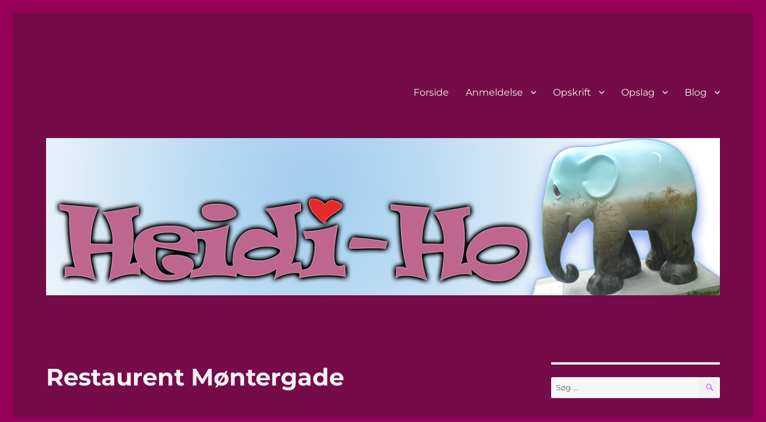

--- FILE ---
content_type: text/html; charset=UTF-8
request_url: https://kirkefeldt.dk/anmeldelse/restaurent-moentergade.html
body_size: 12045
content:
<!DOCTYPE html>
<html lang="da-DK" class="no-js">
<head>
	<meta charset="UTF-8">
	<meta name="viewport" content="width=device-width, initial-scale=1.0">
	<link rel="profile" href="https://gmpg.org/xfn/11">
		<script>(function(html){html.className = html.className.replace(/\bno-js\b/,'js')})(document.documentElement);</script>
<title>Restaurent Møntergade &#8211; kirkefeldt.dk</title>
<meta name='robots' content='max-image-preview:large' />
<link rel="alternate" type="application/rss+xml" title="kirkefeldt.dk &raquo; Feed" href="https://kirkefeldt.dk/feed" />
<link rel="alternate" type="application/rss+xml" title="kirkefeldt.dk &raquo;-kommentar-feed" href="https://kirkefeldt.dk/comments/feed" />
<link rel="alternate" title="oEmbed (JSON)" type="application/json+oembed" href="https://kirkefeldt.dk/wp-json/oembed/1.0/embed?url=https%3A%2F%2Fkirkefeldt.dk%2Fanmeldelse%2Frestaurent-moentergade.html" />
<link rel="alternate" title="oEmbed (XML)" type="text/xml+oembed" href="https://kirkefeldt.dk/wp-json/oembed/1.0/embed?url=https%3A%2F%2Fkirkefeldt.dk%2Fanmeldelse%2Frestaurent-moentergade.html&#038;format=xml" />
<style id='wp-img-auto-sizes-contain-inline-css'>
img:is([sizes=auto i],[sizes^="auto," i]){contain-intrinsic-size:3000px 1500px}
/*# sourceURL=wp-img-auto-sizes-contain-inline-css */
</style>
<style id='wp-emoji-styles-inline-css'>

	img.wp-smiley, img.emoji {
		display: inline !important;
		border: none !important;
		box-shadow: none !important;
		height: 1em !important;
		width: 1em !important;
		margin: 0 0.07em !important;
		vertical-align: -0.1em !important;
		background: none !important;
		padding: 0 !important;
	}
/*# sourceURL=wp-emoji-styles-inline-css */
</style>
<style id='wp-block-library-inline-css'>
:root{--wp-block-synced-color:#7a00df;--wp-block-synced-color--rgb:122,0,223;--wp-bound-block-color:var(--wp-block-synced-color);--wp-editor-canvas-background:#ddd;--wp-admin-theme-color:#007cba;--wp-admin-theme-color--rgb:0,124,186;--wp-admin-theme-color-darker-10:#006ba1;--wp-admin-theme-color-darker-10--rgb:0,107,160.5;--wp-admin-theme-color-darker-20:#005a87;--wp-admin-theme-color-darker-20--rgb:0,90,135;--wp-admin-border-width-focus:2px}@media (min-resolution:192dpi){:root{--wp-admin-border-width-focus:1.5px}}.wp-element-button{cursor:pointer}:root .has-very-light-gray-background-color{background-color:#eee}:root .has-very-dark-gray-background-color{background-color:#313131}:root .has-very-light-gray-color{color:#eee}:root .has-very-dark-gray-color{color:#313131}:root .has-vivid-green-cyan-to-vivid-cyan-blue-gradient-background{background:linear-gradient(135deg,#00d084,#0693e3)}:root .has-purple-crush-gradient-background{background:linear-gradient(135deg,#34e2e4,#4721fb 50%,#ab1dfe)}:root .has-hazy-dawn-gradient-background{background:linear-gradient(135deg,#faaca8,#dad0ec)}:root .has-subdued-olive-gradient-background{background:linear-gradient(135deg,#fafae1,#67a671)}:root .has-atomic-cream-gradient-background{background:linear-gradient(135deg,#fdd79a,#004a59)}:root .has-nightshade-gradient-background{background:linear-gradient(135deg,#330968,#31cdcf)}:root .has-midnight-gradient-background{background:linear-gradient(135deg,#020381,#2874fc)}:root{--wp--preset--font-size--normal:16px;--wp--preset--font-size--huge:42px}.has-regular-font-size{font-size:1em}.has-larger-font-size{font-size:2.625em}.has-normal-font-size{font-size:var(--wp--preset--font-size--normal)}.has-huge-font-size{font-size:var(--wp--preset--font-size--huge)}.has-text-align-center{text-align:center}.has-text-align-left{text-align:left}.has-text-align-right{text-align:right}.has-fit-text{white-space:nowrap!important}#end-resizable-editor-section{display:none}.aligncenter{clear:both}.items-justified-left{justify-content:flex-start}.items-justified-center{justify-content:center}.items-justified-right{justify-content:flex-end}.items-justified-space-between{justify-content:space-between}.screen-reader-text{border:0;clip-path:inset(50%);height:1px;margin:-1px;overflow:hidden;padding:0;position:absolute;width:1px;word-wrap:normal!important}.screen-reader-text:focus{background-color:#ddd;clip-path:none;color:#444;display:block;font-size:1em;height:auto;left:5px;line-height:normal;padding:15px 23px 14px;text-decoration:none;top:5px;width:auto;z-index:100000}html :where(.has-border-color){border-style:solid}html :where([style*=border-top-color]){border-top-style:solid}html :where([style*=border-right-color]){border-right-style:solid}html :where([style*=border-bottom-color]){border-bottom-style:solid}html :where([style*=border-left-color]){border-left-style:solid}html :where([style*=border-width]){border-style:solid}html :where([style*=border-top-width]){border-top-style:solid}html :where([style*=border-right-width]){border-right-style:solid}html :where([style*=border-bottom-width]){border-bottom-style:solid}html :where([style*=border-left-width]){border-left-style:solid}html :where(img[class*=wp-image-]){height:auto;max-width:100%}:where(figure){margin:0 0 1em}html :where(.is-position-sticky){--wp-admin--admin-bar--position-offset:var(--wp-admin--admin-bar--height,0px)}@media screen and (max-width:600px){html :where(.is-position-sticky){--wp-admin--admin-bar--position-offset:0px}}

/*# sourceURL=wp-block-library-inline-css */
</style><style id='wp-block-paragraph-inline-css'>
.is-small-text{font-size:.875em}.is-regular-text{font-size:1em}.is-large-text{font-size:2.25em}.is-larger-text{font-size:3em}.has-drop-cap:not(:focus):first-letter{float:left;font-size:8.4em;font-style:normal;font-weight:100;line-height:.68;margin:.05em .1em 0 0;text-transform:uppercase}body.rtl .has-drop-cap:not(:focus):first-letter{float:none;margin-left:.1em}p.has-drop-cap.has-background{overflow:hidden}:root :where(p.has-background){padding:1.25em 2.375em}:where(p.has-text-color:not(.has-link-color)) a{color:inherit}p.has-text-align-left[style*="writing-mode:vertical-lr"],p.has-text-align-right[style*="writing-mode:vertical-rl"]{rotate:180deg}
/*# sourceURL=https://kirkefeldt.dk/wp-includes/blocks/paragraph/style.min.css */
</style>
<style id='wp-block-quote-inline-css'>
.wp-block-quote{box-sizing:border-box;overflow-wrap:break-word}.wp-block-quote.is-large:where(:not(.is-style-plain)),.wp-block-quote.is-style-large:where(:not(.is-style-plain)){margin-bottom:1em;padding:0 1em}.wp-block-quote.is-large:where(:not(.is-style-plain)) p,.wp-block-quote.is-style-large:where(:not(.is-style-plain)) p{font-size:1.5em;font-style:italic;line-height:1.6}.wp-block-quote.is-large:where(:not(.is-style-plain)) cite,.wp-block-quote.is-large:where(:not(.is-style-plain)) footer,.wp-block-quote.is-style-large:where(:not(.is-style-plain)) cite,.wp-block-quote.is-style-large:where(:not(.is-style-plain)) footer{font-size:1.125em;text-align:right}.wp-block-quote>cite{display:block}
/*# sourceURL=https://kirkefeldt.dk/wp-includes/blocks/quote/style.min.css */
</style>
<style id='wp-block-quote-theme-inline-css'>
.wp-block-quote{border-left:.25em solid;margin:0 0 1.75em;padding-left:1em}.wp-block-quote cite,.wp-block-quote footer{color:currentColor;font-size:.8125em;font-style:normal;position:relative}.wp-block-quote:where(.has-text-align-right){border-left:none;border-right:.25em solid;padding-left:0;padding-right:1em}.wp-block-quote:where(.has-text-align-center){border:none;padding-left:0}.wp-block-quote.is-large,.wp-block-quote.is-style-large,.wp-block-quote:where(.is-style-plain){border:none}
/*# sourceURL=https://kirkefeldt.dk/wp-includes/blocks/quote/theme.min.css */
</style>
<style id='global-styles-inline-css'>
:root{--wp--preset--aspect-ratio--square: 1;--wp--preset--aspect-ratio--4-3: 4/3;--wp--preset--aspect-ratio--3-4: 3/4;--wp--preset--aspect-ratio--3-2: 3/2;--wp--preset--aspect-ratio--2-3: 2/3;--wp--preset--aspect-ratio--16-9: 16/9;--wp--preset--aspect-ratio--9-16: 9/16;--wp--preset--color--black: #000000;--wp--preset--color--cyan-bluish-gray: #abb8c3;--wp--preset--color--white: #fff;--wp--preset--color--pale-pink: #f78da7;--wp--preset--color--vivid-red: #cf2e2e;--wp--preset--color--luminous-vivid-orange: #ff6900;--wp--preset--color--luminous-vivid-amber: #fcb900;--wp--preset--color--light-green-cyan: #7bdcb5;--wp--preset--color--vivid-green-cyan: #00d084;--wp--preset--color--pale-cyan-blue: #8ed1fc;--wp--preset--color--vivid-cyan-blue: #0693e3;--wp--preset--color--vivid-purple: #9b51e0;--wp--preset--color--dark-gray: #1a1a1a;--wp--preset--color--medium-gray: #686868;--wp--preset--color--light-gray: #e5e5e5;--wp--preset--color--blue-gray: #4d545c;--wp--preset--color--bright-blue: #007acc;--wp--preset--color--light-blue: #9adffd;--wp--preset--color--dark-brown: #402b30;--wp--preset--color--medium-brown: #774e24;--wp--preset--color--dark-red: #640c1f;--wp--preset--color--bright-red: #ff675f;--wp--preset--color--yellow: #ffef8e;--wp--preset--gradient--vivid-cyan-blue-to-vivid-purple: linear-gradient(135deg,rgb(6,147,227) 0%,rgb(155,81,224) 100%);--wp--preset--gradient--light-green-cyan-to-vivid-green-cyan: linear-gradient(135deg,rgb(122,220,180) 0%,rgb(0,208,130) 100%);--wp--preset--gradient--luminous-vivid-amber-to-luminous-vivid-orange: linear-gradient(135deg,rgb(252,185,0) 0%,rgb(255,105,0) 100%);--wp--preset--gradient--luminous-vivid-orange-to-vivid-red: linear-gradient(135deg,rgb(255,105,0) 0%,rgb(207,46,46) 100%);--wp--preset--gradient--very-light-gray-to-cyan-bluish-gray: linear-gradient(135deg,rgb(238,238,238) 0%,rgb(169,184,195) 100%);--wp--preset--gradient--cool-to-warm-spectrum: linear-gradient(135deg,rgb(74,234,220) 0%,rgb(151,120,209) 20%,rgb(207,42,186) 40%,rgb(238,44,130) 60%,rgb(251,105,98) 80%,rgb(254,248,76) 100%);--wp--preset--gradient--blush-light-purple: linear-gradient(135deg,rgb(255,206,236) 0%,rgb(152,150,240) 100%);--wp--preset--gradient--blush-bordeaux: linear-gradient(135deg,rgb(254,205,165) 0%,rgb(254,45,45) 50%,rgb(107,0,62) 100%);--wp--preset--gradient--luminous-dusk: linear-gradient(135deg,rgb(255,203,112) 0%,rgb(199,81,192) 50%,rgb(65,88,208) 100%);--wp--preset--gradient--pale-ocean: linear-gradient(135deg,rgb(255,245,203) 0%,rgb(182,227,212) 50%,rgb(51,167,181) 100%);--wp--preset--gradient--electric-grass: linear-gradient(135deg,rgb(202,248,128) 0%,rgb(113,206,126) 100%);--wp--preset--gradient--midnight: linear-gradient(135deg,rgb(2,3,129) 0%,rgb(40,116,252) 100%);--wp--preset--font-size--small: 13px;--wp--preset--font-size--medium: 20px;--wp--preset--font-size--large: 36px;--wp--preset--font-size--x-large: 42px;--wp--preset--spacing--20: 0.44rem;--wp--preset--spacing--30: 0.67rem;--wp--preset--spacing--40: 1rem;--wp--preset--spacing--50: 1.5rem;--wp--preset--spacing--60: 2.25rem;--wp--preset--spacing--70: 3.38rem;--wp--preset--spacing--80: 5.06rem;--wp--preset--shadow--natural: 6px 6px 9px rgba(0, 0, 0, 0.2);--wp--preset--shadow--deep: 12px 12px 50px rgba(0, 0, 0, 0.4);--wp--preset--shadow--sharp: 6px 6px 0px rgba(0, 0, 0, 0.2);--wp--preset--shadow--outlined: 6px 6px 0px -3px rgb(255, 255, 255), 6px 6px rgb(0, 0, 0);--wp--preset--shadow--crisp: 6px 6px 0px rgb(0, 0, 0);}:where(.is-layout-flex){gap: 0.5em;}:where(.is-layout-grid){gap: 0.5em;}body .is-layout-flex{display: flex;}.is-layout-flex{flex-wrap: wrap;align-items: center;}.is-layout-flex > :is(*, div){margin: 0;}body .is-layout-grid{display: grid;}.is-layout-grid > :is(*, div){margin: 0;}:where(.wp-block-columns.is-layout-flex){gap: 2em;}:where(.wp-block-columns.is-layout-grid){gap: 2em;}:where(.wp-block-post-template.is-layout-flex){gap: 1.25em;}:where(.wp-block-post-template.is-layout-grid){gap: 1.25em;}.has-black-color{color: var(--wp--preset--color--black) !important;}.has-cyan-bluish-gray-color{color: var(--wp--preset--color--cyan-bluish-gray) !important;}.has-white-color{color: var(--wp--preset--color--white) !important;}.has-pale-pink-color{color: var(--wp--preset--color--pale-pink) !important;}.has-vivid-red-color{color: var(--wp--preset--color--vivid-red) !important;}.has-luminous-vivid-orange-color{color: var(--wp--preset--color--luminous-vivid-orange) !important;}.has-luminous-vivid-amber-color{color: var(--wp--preset--color--luminous-vivid-amber) !important;}.has-light-green-cyan-color{color: var(--wp--preset--color--light-green-cyan) !important;}.has-vivid-green-cyan-color{color: var(--wp--preset--color--vivid-green-cyan) !important;}.has-pale-cyan-blue-color{color: var(--wp--preset--color--pale-cyan-blue) !important;}.has-vivid-cyan-blue-color{color: var(--wp--preset--color--vivid-cyan-blue) !important;}.has-vivid-purple-color{color: var(--wp--preset--color--vivid-purple) !important;}.has-black-background-color{background-color: var(--wp--preset--color--black) !important;}.has-cyan-bluish-gray-background-color{background-color: var(--wp--preset--color--cyan-bluish-gray) !important;}.has-white-background-color{background-color: var(--wp--preset--color--white) !important;}.has-pale-pink-background-color{background-color: var(--wp--preset--color--pale-pink) !important;}.has-vivid-red-background-color{background-color: var(--wp--preset--color--vivid-red) !important;}.has-luminous-vivid-orange-background-color{background-color: var(--wp--preset--color--luminous-vivid-orange) !important;}.has-luminous-vivid-amber-background-color{background-color: var(--wp--preset--color--luminous-vivid-amber) !important;}.has-light-green-cyan-background-color{background-color: var(--wp--preset--color--light-green-cyan) !important;}.has-vivid-green-cyan-background-color{background-color: var(--wp--preset--color--vivid-green-cyan) !important;}.has-pale-cyan-blue-background-color{background-color: var(--wp--preset--color--pale-cyan-blue) !important;}.has-vivid-cyan-blue-background-color{background-color: var(--wp--preset--color--vivid-cyan-blue) !important;}.has-vivid-purple-background-color{background-color: var(--wp--preset--color--vivid-purple) !important;}.has-black-border-color{border-color: var(--wp--preset--color--black) !important;}.has-cyan-bluish-gray-border-color{border-color: var(--wp--preset--color--cyan-bluish-gray) !important;}.has-white-border-color{border-color: var(--wp--preset--color--white) !important;}.has-pale-pink-border-color{border-color: var(--wp--preset--color--pale-pink) !important;}.has-vivid-red-border-color{border-color: var(--wp--preset--color--vivid-red) !important;}.has-luminous-vivid-orange-border-color{border-color: var(--wp--preset--color--luminous-vivid-orange) !important;}.has-luminous-vivid-amber-border-color{border-color: var(--wp--preset--color--luminous-vivid-amber) !important;}.has-light-green-cyan-border-color{border-color: var(--wp--preset--color--light-green-cyan) !important;}.has-vivid-green-cyan-border-color{border-color: var(--wp--preset--color--vivid-green-cyan) !important;}.has-pale-cyan-blue-border-color{border-color: var(--wp--preset--color--pale-cyan-blue) !important;}.has-vivid-cyan-blue-border-color{border-color: var(--wp--preset--color--vivid-cyan-blue) !important;}.has-vivid-purple-border-color{border-color: var(--wp--preset--color--vivid-purple) !important;}.has-vivid-cyan-blue-to-vivid-purple-gradient-background{background: var(--wp--preset--gradient--vivid-cyan-blue-to-vivid-purple) !important;}.has-light-green-cyan-to-vivid-green-cyan-gradient-background{background: var(--wp--preset--gradient--light-green-cyan-to-vivid-green-cyan) !important;}.has-luminous-vivid-amber-to-luminous-vivid-orange-gradient-background{background: var(--wp--preset--gradient--luminous-vivid-amber-to-luminous-vivid-orange) !important;}.has-luminous-vivid-orange-to-vivid-red-gradient-background{background: var(--wp--preset--gradient--luminous-vivid-orange-to-vivid-red) !important;}.has-very-light-gray-to-cyan-bluish-gray-gradient-background{background: var(--wp--preset--gradient--very-light-gray-to-cyan-bluish-gray) !important;}.has-cool-to-warm-spectrum-gradient-background{background: var(--wp--preset--gradient--cool-to-warm-spectrum) !important;}.has-blush-light-purple-gradient-background{background: var(--wp--preset--gradient--blush-light-purple) !important;}.has-blush-bordeaux-gradient-background{background: var(--wp--preset--gradient--blush-bordeaux) !important;}.has-luminous-dusk-gradient-background{background: var(--wp--preset--gradient--luminous-dusk) !important;}.has-pale-ocean-gradient-background{background: var(--wp--preset--gradient--pale-ocean) !important;}.has-electric-grass-gradient-background{background: var(--wp--preset--gradient--electric-grass) !important;}.has-midnight-gradient-background{background: var(--wp--preset--gradient--midnight) !important;}.has-small-font-size{font-size: var(--wp--preset--font-size--small) !important;}.has-medium-font-size{font-size: var(--wp--preset--font-size--medium) !important;}.has-large-font-size{font-size: var(--wp--preset--font-size--large) !important;}.has-x-large-font-size{font-size: var(--wp--preset--font-size--x-large) !important;}
/*# sourceURL=global-styles-inline-css */
</style>

<style id='classic-theme-styles-inline-css'>
/*! This file is auto-generated */
.wp-block-button__link{color:#fff;background-color:#32373c;border-radius:9999px;box-shadow:none;text-decoration:none;padding:calc(.667em + 2px) calc(1.333em + 2px);font-size:1.125em}.wp-block-file__button{background:#32373c;color:#fff;text-decoration:none}
/*# sourceURL=/wp-includes/css/classic-themes.min.css */
</style>
<link rel='stylesheet' id='responsive-lightbox-prettyphoto-css' href='https://kirkefeldt.dk/wp-content/plugins/responsive-lightbox/assets/prettyphoto/prettyPhoto.min.css?ver=3.1.6' media='all' />
<link rel='stylesheet' id='twentysixteen-fonts-css' href='https://kirkefeldt.dk/wp-content/themes/twentysixteen/fonts/merriweather-plus-montserrat-plus-inconsolata.css?ver=20230328' media='all' />
<link rel='stylesheet' id='genericons-css' href='https://kirkefeldt.dk/wp-content/themes/twentysixteen/genericons/genericons.css?ver=20201208' media='all' />
<link rel='stylesheet' id='twentysixteen-style-css' href='https://kirkefeldt.dk/wp-content/themes/twentysixteen/style.css?ver=20250715' media='all' />
<style id='twentysixteen-style-inline-css'>

		/* Custom Page Background Color */
		.site {
			background-color: #b146f0;
		}

		mark,
		ins,
		button,
		button[disabled]:hover,
		button[disabled]:focus,
		input[type="button"],
		input[type="button"][disabled]:hover,
		input[type="button"][disabled]:focus,
		input[type="reset"],
		input[type="reset"][disabled]:hover,
		input[type="reset"][disabled]:focus,
		input[type="submit"],
		input[type="submit"][disabled]:hover,
		input[type="submit"][disabled]:focus,
		.menu-toggle.toggled-on,
		.menu-toggle.toggled-on:hover,
		.menu-toggle.toggled-on:focus,
		.pagination .prev,
		.pagination .next,
		.pagination .prev:hover,
		.pagination .prev:focus,
		.pagination .next:hover,
		.pagination .next:focus,
		.pagination .nav-links:before,
		.pagination .nav-links:after,
		.widget_calendar tbody a,
		.widget_calendar tbody a:hover,
		.widget_calendar tbody a:focus,
		.page-links a,
		.page-links a:hover,
		.page-links a:focus {
			color: #b146f0;
		}

		@media screen and (min-width: 56.875em) {
			.main-navigation ul ul li {
				background-color: #b146f0;
			}

			.main-navigation ul ul:after {
				border-top-color: #b146f0;
				border-bottom-color: #b146f0;
			}
		}
	

		/* Custom Link Color */
		.menu-toggle:hover,
		.menu-toggle:focus,
		a,
		.main-navigation a:hover,
		.main-navigation a:focus,
		.dropdown-toggle:hover,
		.dropdown-toggle:focus,
		.social-navigation a:hover:before,
		.social-navigation a:focus:before,
		.post-navigation a:hover .post-title,
		.post-navigation a:focus .post-title,
		.tagcloud a:hover,
		.tagcloud a:focus,
		.site-branding .site-title a:hover,
		.site-branding .site-title a:focus,
		.entry-title a:hover,
		.entry-title a:focus,
		.entry-footer a:hover,
		.entry-footer a:focus,
		.comment-metadata a:hover,
		.comment-metadata a:focus,
		.pingback .comment-edit-link:hover,
		.pingback .comment-edit-link:focus,
		.comment-reply-link,
		.comment-reply-link:hover,
		.comment-reply-link:focus,
		.required,
		.site-info a:hover,
		.site-info a:focus {
			color: #e2e2e2;
		}

		mark,
		ins,
		button:hover,
		button:focus,
		input[type="button"]:hover,
		input[type="button"]:focus,
		input[type="reset"]:hover,
		input[type="reset"]:focus,
		input[type="submit"]:hover,
		input[type="submit"]:focus,
		.pagination .prev:hover,
		.pagination .prev:focus,
		.pagination .next:hover,
		.pagination .next:focus,
		.widget_calendar tbody a,
		.page-links a:hover,
		.page-links a:focus {
			background-color: #e2e2e2;
		}

		input[type="date"]:focus,
		input[type="time"]:focus,
		input[type="datetime-local"]:focus,
		input[type="week"]:focus,
		input[type="month"]:focus,
		input[type="text"]:focus,
		input[type="email"]:focus,
		input[type="url"]:focus,
		input[type="password"]:focus,
		input[type="search"]:focus,
		input[type="tel"]:focus,
		input[type="number"]:focus,
		textarea:focus,
		.tagcloud a:hover,
		.tagcloud a:focus,
		.menu-toggle:hover,
		.menu-toggle:focus {
			border-color: #e2e2e2;
		}

		@media screen and (min-width: 56.875em) {
			.main-navigation li:hover > a,
			.main-navigation li.focus > a {
				color: #e2e2e2;
			}
		}
	

		/* Custom Main Text Color */
		body,
		blockquote cite,
		blockquote small,
		.main-navigation a,
		.menu-toggle,
		.dropdown-toggle,
		.social-navigation a,
		.post-navigation a,
		.pagination a:hover,
		.pagination a:focus,
		.widget-title a,
		.site-branding .site-title a,
		.entry-title a,
		.page-links > .page-links-title,
		.comment-author,
		.comment-reply-title small a:hover,
		.comment-reply-title small a:focus {
			color: #f2f2f2
		}

		blockquote,
		.menu-toggle.toggled-on,
		.menu-toggle.toggled-on:hover,
		.menu-toggle.toggled-on:focus,
		.post-navigation,
		.post-navigation div + div,
		.pagination,
		.widget,
		.page-header,
		.page-links a,
		.comments-title,
		.comment-reply-title {
			border-color: #f2f2f2;
		}

		button,
		button[disabled]:hover,
		button[disabled]:focus,
		input[type="button"],
		input[type="button"][disabled]:hover,
		input[type="button"][disabled]:focus,
		input[type="reset"],
		input[type="reset"][disabled]:hover,
		input[type="reset"][disabled]:focus,
		input[type="submit"],
		input[type="submit"][disabled]:hover,
		input[type="submit"][disabled]:focus,
		.menu-toggle.toggled-on,
		.menu-toggle.toggled-on:hover,
		.menu-toggle.toggled-on:focus,
		.pagination:before,
		.pagination:after,
		.pagination .prev,
		.pagination .next,
		.page-links a {
			background-color: #f2f2f2;
		}

		/* Border Color */
		fieldset,
		pre,
		abbr,
		acronym,
		table,
		th,
		td,
		input[type="date"],
		input[type="time"],
		input[type="datetime-local"],
		input[type="week"],
		input[type="month"],
		input[type="text"],
		input[type="email"],
		input[type="url"],
		input[type="password"],
		input[type="search"],
		input[type="tel"],
		input[type="number"],
		textarea,
		.main-navigation li,
		.main-navigation .primary-menu,
		.menu-toggle,
		.dropdown-toggle:after,
		.social-navigation a,
		.image-navigation,
		.comment-navigation,
		.tagcloud a,
		.entry-content,
		.entry-summary,
		.page-links a,
		.page-links > span,
		.comment-list article,
		.comment-list .pingback,
		.comment-list .trackback,
		.comment-reply-link,
		.no-comments,
		.widecolumn .mu_register .mu_alert {
			border-color: #f2f2f2; /* Fallback for IE7 and IE8 */
			border-color: rgba( 242, 242, 242, 0.2);
		}

		hr,
		code {
			background-color: #f2f2f2; /* Fallback for IE7 and IE8 */
			background-color: rgba( 242, 242, 242, 0.2);
		}

		@media screen and (min-width: 56.875em) {
			.main-navigation ul ul,
			.main-navigation ul ul li {
				border-color: rgba( 242, 242, 242, 0.2);
			}

			.main-navigation ul ul:before {
				border-top-color: rgba( 242, 242, 242, 0.2);
				border-bottom-color: rgba( 242, 242, 242, 0.2);
			}
		}
	

		/* Custom Secondary Text Color */

		/**
		 * IE8 and earlier will drop any block with CSS3 selectors.
		 * Do not combine these styles with the next block.
		 */
		body:not(.search-results) .entry-summary {
			color: #f8f8f8;
		}

		blockquote,
		.post-password-form label,
		a:hover,
		a:focus,
		a:active,
		.post-navigation .meta-nav,
		.image-navigation,
		.comment-navigation,
		.widget_recent_entries .post-date,
		.widget_rss .rss-date,
		.widget_rss cite,
		.site-description,
		.author-bio,
		.entry-footer,
		.entry-footer a,
		.sticky-post,
		.taxonomy-description,
		.entry-caption,
		.comment-metadata,
		.pingback .edit-link,
		.comment-metadata a,
		.pingback .comment-edit-link,
		.comment-form label,
		.comment-notes,
		.comment-awaiting-moderation,
		.logged-in-as,
		.form-allowed-tags,
		.site-info,
		.site-info a,
		.wp-caption .wp-caption-text,
		.gallery-caption,
		.widecolumn label,
		.widecolumn .mu_register label {
			color: #f8f8f8;
		}

		.widget_calendar tbody a:hover,
		.widget_calendar tbody a:focus {
			background-color: #f8f8f8;
		}
	
/*# sourceURL=twentysixteen-style-inline-css */
</style>
<link rel='stylesheet' id='twentysixteen-block-style-css' href='https://kirkefeldt.dk/wp-content/themes/twentysixteen/css/blocks.css?ver=20240817' media='all' />
<script src="https://kirkefeldt.dk/wp-includes/js/jquery/jquery.min.js?ver=3.7.1" id="jquery-core-js"></script>
<script src="https://kirkefeldt.dk/wp-includes/js/jquery/jquery-migrate.min.js?ver=3.4.1" id="jquery-migrate-js"></script>
<script src="https://kirkefeldt.dk/wp-content/plugins/responsive-lightbox/assets/prettyphoto/jquery.prettyPhoto.min.js?ver=3.1.6" id="responsive-lightbox-prettyphoto-js"></script>
<script src="https://kirkefeldt.dk/wp-includes/js/underscore.min.js?ver=1.13.7" id="underscore-js"></script>
<script src="https://kirkefeldt.dk/wp-content/plugins/responsive-lightbox/assets/infinitescroll/infinite-scroll.pkgd.min.js?ver=4.0.1" id="responsive-lightbox-infinite-scroll-js"></script>
<script id="responsive-lightbox-js-before">
var rlArgs = {"script":"prettyphoto","selector":"lightbox","customEvents":"","activeGalleries":true,"animationSpeed":"normal","slideshow":false,"slideshowDelay":5000,"slideshowAutoplay":false,"opacity":"0.75","showTitle":true,"allowResize":true,"allowExpand":true,"width":1080,"height":720,"separator":"\/","theme":"facebook","horizontalPadding":20,"hideFlash":false,"wmode":"opaque","videoAutoplay":false,"modal":false,"deeplinking":false,"overlayGallery":true,"keyboardShortcuts":true,"social":false,"woocommerce_gallery":false,"ajaxurl":"https:\/\/kirkefeldt.dk\/wp-admin\/admin-ajax.php","nonce":"475bd3dcc1","preview":false,"postId":3650,"scriptExtension":false};

//# sourceURL=responsive-lightbox-js-before
</script>
<script src="https://kirkefeldt.dk/wp-content/plugins/responsive-lightbox/js/front.js?ver=2.5.3" id="responsive-lightbox-js"></script>
<script id="twentysixteen-script-js-extra">
var screenReaderText = {"expand":"udvid undermenu","collapse":"skjul undermenu"};
//# sourceURL=twentysixteen-script-js-extra
</script>
<script src="https://kirkefeldt.dk/wp-content/themes/twentysixteen/js/functions.js?ver=20230629" id="twentysixteen-script-js" defer data-wp-strategy="defer"></script>
<link rel="https://api.w.org/" href="https://kirkefeldt.dk/wp-json/" /><link rel="alternate" title="JSON" type="application/json" href="https://kirkefeldt.dk/wp-json/wp/v2/posts/3650" /><link rel="EditURI" type="application/rsd+xml" title="RSD" href="https://kirkefeldt.dk/xmlrpc.php?rsd" />
<meta name="generator" content="WordPress 6.9" />
<link rel="canonical" href="https://kirkefeldt.dk/anmeldelse/restaurent-moentergade.html" />
<link rel='shortlink' href='https://kirkefeldt.dk/?p=3650' />
		<style type="text/css" id="twentysixteen-header-css">
		.site-branding {
			margin: 0 auto 0 0;
		}

		.site-branding .site-title,
		.site-description {
			clip-path: inset(50%);
			position: absolute;
		}
		</style>
		<style id="custom-background-css">
body.custom-background { background-color: #99005a; }
</style>
	<style id="sccss">/* Tilføj CSS her */

.site {
	background-color: rgba(38, 38, 38, 0.3);
}
</style></head>

<body class="wp-singular post-template-default single single-post postid-3650 single-format-standard custom-background wp-embed-responsive wp-theme-twentysixteen">
<div id="page" class="site">
	<div class="site-inner">
		<a class="skip-link screen-reader-text" href="#content">
			Videre til indhold		</a>

		<header id="masthead" class="site-header">
			<div class="site-header-main">
				<div class="site-branding">
																					<p class="site-title"><a href="https://kirkefeldt.dk/" rel="home" >kirkefeldt.dk</a></p>
												<p class="site-description">Velkommen til min verden &#8230;</p>
									</div><!-- .site-branding -->

									<button id="menu-toggle" class="menu-toggle">Menu</button>

					<div id="site-header-menu" class="site-header-menu">
													<nav id="site-navigation" class="main-navigation" aria-label="Primær menu">
								<div class="menu-menu-container"><ul id="menu-menu" class="primary-menu"><li id="menu-item-220" class="menu-item menu-item-type-custom menu-item-object-custom menu-item-home menu-item-220"><a href="http://kirkefeldt.dk/">Forside</a></li>
<li id="menu-item-237" class="menu-item menu-item-type-taxonomy menu-item-object-category current-post-ancestor current-menu-parent current-post-parent menu-item-has-children menu-item-237"><a href="https://kirkefeldt.dk/category/anmeldelse">Anmeldelse</a>
<ul class="sub-menu">
	<li id="menu-item-250" class="menu-item menu-item-type-taxonomy menu-item-object-post_tag menu-item-250"><a href="https://kirkefeldt.dk/tag/cafe">Café</a></li>
	<li id="menu-item-248" class="menu-item menu-item-type-taxonomy menu-item-object-post_tag menu-item-248"><a href="https://kirkefeldt.dk/tag/event">Event</a></li>
	<li id="menu-item-247" class="menu-item menu-item-type-taxonomy menu-item-object-post_tag menu-item-247"><a href="https://kirkefeldt.dk/tag/koncert">Koncert</a></li>
	<li id="menu-item-440" class="menu-item menu-item-type-taxonomy menu-item-object-post_tag menu-item-440"><a href="https://kirkefeldt.dk/tag/kaffebar">Kaffebar</a></li>
	<li id="menu-item-249" class="menu-item menu-item-type-taxonomy menu-item-object-post_tag menu-item-249"><a href="https://kirkefeldt.dk/tag/restaurant">Restaurant</a></li>
	<li id="menu-item-252" class="menu-item menu-item-type-taxonomy menu-item-object-post_tag menu-item-252"><a href="https://kirkefeldt.dk/tag/serie">Serie</a></li>
	<li id="menu-item-296" class="menu-item menu-item-type-taxonomy menu-item-object-post_tag menu-item-has-children menu-item-296"><a href="https://kirkefeldt.dk/tag/smagsdommer">Smagsdommer</a>
	<ul class="sub-menu">
		<li id="menu-item-983" class="menu-item menu-item-type-taxonomy menu-item-object-post_tag menu-item-has-children menu-item-983"><a href="https://kirkefeldt.dk/tag/julebryg">Julebryg</a>
		<ul class="sub-menu">
			<li id="menu-item-2319" class="menu-item menu-item-type-post_type menu-item-object-post menu-item-2319"><a href="https://kirkefeldt.dk/anmeldelse/julebryg-top-5.html">Julebryg – Top 5</a></li>
		</ul>
</li>
		<li id="menu-item-1940" class="menu-item menu-item-type-taxonomy menu-item-object-post_tag menu-item-1940"><a href="https://kirkefeldt.dk/tag/paaskebryg">Påskebryg</a></li>
		<li id="menu-item-2469" class="menu-item menu-item-type-taxonomy menu-item-object-post_tag menu-item-has-children menu-item-2469"><a href="https://kirkefeldt.dk/tag/sampak">Sampak</a>
		<ul class="sub-menu">
			<li id="menu-item-2470" class="menu-item menu-item-type-taxonomy menu-item-object-post_tag menu-item-2470"><a href="https://kirkefeldt.dk/tag/danmark-rundt">Danmark Rundt</a></li>
			<li id="menu-item-4004" class="menu-item menu-item-type-taxonomy menu-item-object-post_tag menu-item-4004"><a href="https://kirkefeldt.dk/tag/europaeisk-oelstang">Europæisk Ølstang</a></li>
			<li id="menu-item-2937" class="menu-item menu-item-type-taxonomy menu-item-object-post_tag menu-item-2937"><a href="https://kirkefeldt.dk/tag/jorden-rundt">Jorden Rundt</a></li>
		</ul>
</li>
		<li id="menu-item-370" class="menu-item menu-item-type-taxonomy menu-item-object-post_tag menu-item-has-children menu-item-370"><a href="https://kirkefeldt.dk/tag/snaps">Snaps</a>
		<ul class="sub-menu">
			<li id="menu-item-1164" class="menu-item menu-item-type-taxonomy menu-item-object-post_tag menu-item-1164"><a href="https://kirkefeldt.dk/tag/snaps-top-5">5 Favoritter</a></li>
		</ul>
</li>
		<li id="menu-item-371" class="menu-item menu-item-type-taxonomy menu-item-object-post_tag menu-item-371"><a href="https://kirkefeldt.dk/tag/whiskey">Whiskey</a></li>
		<li id="menu-item-2938" class="menu-item menu-item-type-taxonomy menu-item-object-post_tag menu-item-has-children menu-item-2938"><a href="https://kirkefeldt.dk/tag/oel">Øl</a>
		<ul class="sub-menu">
			<li id="menu-item-2940" class="menu-item menu-item-type-taxonomy menu-item-object-post_tag menu-item-2940"><a href="https://kirkefeldt.dk/tag/oel-julekalender">Julekalender</a></li>
		</ul>
</li>
	</ul>
</li>
	<li id="menu-item-251" class="menu-item menu-item-type-taxonomy menu-item-object-post_tag menu-item-251"><a href="https://kirkefeldt.dk/tag/teater">Teater</a></li>
</ul>
</li>
<li id="menu-item-238" class="menu-item menu-item-type-taxonomy menu-item-object-category menu-item-has-children menu-item-238"><a href="https://kirkefeldt.dk/category/opskrift">Opskrift</a>
<ul class="sub-menu">
	<li id="menu-item-246" class="menu-item menu-item-type-taxonomy menu-item-object-post_tag menu-item-246"><a href="https://kirkefeldt.dk/tag/morgenmad-opskrift">Morgenmad</a></li>
	<li id="menu-item-242" class="menu-item menu-item-type-taxonomy menu-item-object-post_tag menu-item-242"><a href="https://kirkefeldt.dk/tag/frokost-opskrift">Frokost</a></li>
	<li id="menu-item-241" class="menu-item menu-item-type-taxonomy menu-item-object-post_tag menu-item-241"><a href="https://kirkefeldt.dk/tag/forret-opskrift">Forret</a></li>
	<li id="menu-item-245" class="menu-item menu-item-type-taxonomy menu-item-object-post_tag menu-item-245"><a href="https://kirkefeldt.dk/tag/middag-opskrift">Middag</a></li>
	<li id="menu-item-243" class="menu-item menu-item-type-taxonomy menu-item-object-post_tag menu-item-243"><a href="https://kirkefeldt.dk/tag/kage-opskrift">Kage</a></li>
	<li id="menu-item-244" class="menu-item menu-item-type-taxonomy menu-item-object-post_tag menu-item-244"><a href="https://kirkefeldt.dk/tag/krydderi-opskrift">Krydderi</a></li>
	<li id="menu-item-240" class="menu-item menu-item-type-taxonomy menu-item-object-post_tag menu-item-240"><a href="https://kirkefeldt.dk/tag/drink-opskrift">Drink</a></li>
	<li id="menu-item-1354" class="menu-item menu-item-type-taxonomy menu-item-object-post_tag menu-item-1354"><a href="https://kirkefeldt.dk/tag/snaps-opskrift">Snaps</a></li>
	<li id="menu-item-262" class="menu-item menu-item-type-taxonomy menu-item-object-post_tag menu-item-262"><a href="https://kirkefeldt.dk/tag/mor">Mor&#8217;s</a></li>
	<li id="menu-item-550" class="menu-item menu-item-type-taxonomy menu-item-object-post_tag menu-item-550"><a href="https://kirkefeldt.dk/tag/dukan">Dukan</a></li>
</ul>
</li>
<li id="menu-item-239" class="menu-item menu-item-type-taxonomy menu-item-object-category menu-item-has-children menu-item-239"><a href="https://kirkefeldt.dk/category/opslag">Opslag</a>
<ul class="sub-menu">
	<li id="menu-item-1087" class="menu-item menu-item-type-taxonomy menu-item-object-post_tag menu-item-1087"><a href="https://kirkefeldt.dk/tag/bryllup">Bryllup</a></li>
	<li id="menu-item-268" class="menu-item menu-item-type-taxonomy menu-item-object-post_tag menu-item-268"><a href="https://kirkefeldt.dk/tag/dans">Dans</a></li>
	<li id="menu-item-404" class="menu-item menu-item-type-taxonomy menu-item-object-post_tag menu-item-404"><a href="https://kirkefeldt.dk/tag/de-7-sma-dvaerge">De 7 små dværge</a></li>
	<li id="menu-item-263" class="menu-item menu-item-type-taxonomy menu-item-object-post_tag menu-item-has-children menu-item-263"><a href="https://kirkefeldt.dk/tag/jul">Jul</a>
	<ul class="sub-menu">
		<li id="menu-item-2324" class="menu-item menu-item-type-taxonomy menu-item-object-post_tag menu-item-2324"><a href="https://kirkefeldt.dk/tag/julefilm">Film</a></li>
		<li id="menu-item-1069" class="menu-item menu-item-type-taxonomy menu-item-object-post_tag menu-item-1069"><a href="https://kirkefeldt.dk/tag/julekalender">Julekalender</a></li>
		<li id="menu-item-1070" class="menu-item menu-item-type-taxonomy menu-item-object-post_tag menu-item-1070"><a href="https://kirkefeldt.dk/tag/rensdyr">Rensdyr</a></li>
	</ul>
</li>
	<li id="menu-item-3105" class="menu-item menu-item-type-taxonomy menu-item-object-post_tag menu-item-3105"><a href="https://kirkefeldt.dk/tag/landsholdssange">Landsholdssange</a></li>
	<li id="menu-item-1535" class="menu-item menu-item-type-taxonomy menu-item-object-post_tag menu-item-1535"><a href="https://kirkefeldt.dk/tag/melodi-grand-prix">Melodi Grand Prix</a></li>
</ul>
</li>
<li id="menu-item-375" class="menu-item menu-item-type-taxonomy menu-item-object-category menu-item-has-children menu-item-375"><a href="https://kirkefeldt.dk/category/blog">Blog</a>
<ul class="sub-menu">
	<li id="menu-item-817" class="menu-item menu-item-type-taxonomy menu-item-object-post_tag menu-item-817"><a href="https://kirkefeldt.dk/tag/citat">Citat</a></li>
	<li id="menu-item-1074" class="menu-item menu-item-type-taxonomy menu-item-object-post_tag menu-item-has-children menu-item-1074"><a href="https://kirkefeldt.dk/tag/elefant-jagten">Elefant Jagten</a>
	<ul class="sub-menu">
		<li id="menu-item-816" class="menu-item menu-item-type-taxonomy menu-item-object-post_tag menu-item-816"><a href="https://kirkefeldt.dk/tag/elefantparade">Elefantparade 2011</a></li>
		<li id="menu-item-1073" class="menu-item menu-item-type-taxonomy menu-item-object-post_tag menu-item-1073"><a href="https://kirkefeldt.dk/tag/elefashion">Elefashion 2013</a></li>
	</ul>
</li>
</ul>
</li>
</ul></div>							</nav><!-- .main-navigation -->
						
													<nav id="social-navigation" class="social-navigation" aria-label="Menu til sociale links">
								<div class="menu-social-container"><ul id="menu-social" class="social-links-menu"><li id="menu-item-1682" class="menu-item menu-item-type-custom menu-item-object-custom menu-item-1682"><a href="https://www.facebook.com/heidi.kirkefeldt"><span class="screen-reader-text">Facebook</span></a></li>
<li id="menu-item-1689" class="menu-item menu-item-type-custom menu-item-object-custom menu-item-1689"><a href="https://www.instagram.com/heidikirkefeldt/"><span class="screen-reader-text">Instagram</span></a></li>
<li id="menu-item-1685" class="menu-item menu-item-type-custom menu-item-object-custom menu-item-1685"><a href="https://dk.linkedin.com/in/heidi-kirkefeldt-canell-b7a57b6"><span class="screen-reader-text">LinkedIn</span></a></li>
<li id="menu-item-1684" class="menu-item menu-item-type-custom menu-item-object-custom menu-item-1684"><a href="https://www.pinterest.com/heidikirkefeldt"><span class="screen-reader-text">Pinterest</span></a></li>
<li id="menu-item-1687" class="menu-item menu-item-type-custom menu-item-object-custom menu-item-1687"><a href="https://www.twitter.com/heidikirkefeldt"><span class="screen-reader-text">Twitter</span></a></li>
</ul></div>							</nav><!-- .social-navigation -->
											</div><!-- .site-header-menu -->
							</div><!-- .site-header-main -->

											<div class="header-image">
					<a href="https://kirkefeldt.dk/" rel="home" >
						<img src="https://kirkefeldt.dk/wp-content/uploads/2016/06/header-04-280x1200.png" width="1200" height="280" alt="kirkefeldt.dk" sizes="(max-width: 709px) 85vw, (max-width: 909px) 81vw, (max-width: 1362px) 88vw, 1200px" srcset="https://kirkefeldt.dk/wp-content/uploads/2016/06/header-04-280x1200.png 1200w, https://kirkefeldt.dk/wp-content/uploads/2016/06/header-04-280x1200-400x93.png 400w, https://kirkefeldt.dk/wp-content/uploads/2016/06/header-04-280x1200-768x179.png 768w, https://kirkefeldt.dk/wp-content/uploads/2016/06/header-04-280x1200-800x187.png 800w, https://kirkefeldt.dk/wp-content/uploads/2016/06/header-04-280x1200-624x146.png 624w" decoding="async" fetchpriority="high" />					</a>
				</div><!-- .header-image -->
					</header><!-- .site-header -->

		<div id="content" class="site-content">

<div id="primary" class="content-area">
	<main id="main" class="site-main">
		
<article id="post-3650" class="post-3650 post type-post status-publish format-standard hentry category-anmeldelse tag-frokost tag-middag tag-restaurant">
	<header class="entry-header">
		<h1 class="entry-title">Restaurent Møntergade</h1>	</header><!-- .entry-header -->

	
	
	<div class="entry-content">
		
<p>Møntergade 19, 1116 København K, Tlf. 33 33 06 10, <a href="https://montergade.dk/" target="_blank" rel="noreferrer noopener">montergade.dk</a></p>



<blockquote class="wp-block-quote is-layout-flow wp-block-quote-is-layout-flow">
<p>Hyggelig restaurent midt i København, der gemmer på lidt af en oplevelse. Deres store frokostbord er ud over det sædvanlige, både i udvalg men især udførsel. Det er noget man bør opleve</p>



<p>Betjeningen er professionel &#8211; men dog ikke mere end de kan fejle og bagefter lave sjov med det</p>



<p>Bordbestilling er nødvendig</p>
</blockquote>



<p>5 kokkehuer ud af 5</p>
	</div><!-- .entry-content -->

	<footer class="entry-footer">
		<span class="byline"><span class="screen-reader-text">Forfatter </span><span class="author vcard"><a class="url fn n" href="https://kirkefeldt.dk/author/heidi">Heidi</a></span></span><span class="posted-on"><span class="screen-reader-text">Udgivet  </span><a href="https://kirkefeldt.dk/anmeldelse/restaurent-moentergade.html" rel="bookmark"><time class="entry-date published" datetime="2023-02-23T17:50:00+01:00">23. februar 2023</time><time class="updated" datetime="2023-03-26T20:13:14+02:00">26. marts 2023</time></a></span><span class="cat-links"><span class="screen-reader-text">Kategorier </span><a href="https://kirkefeldt.dk/category/anmeldelse" rel="category tag">Anmeldelse</a></span><span class="tags-links"><span class="screen-reader-text">Tags </span><a href="https://kirkefeldt.dk/tag/frokost" rel="tag">frokost</a>, <a href="https://kirkefeldt.dk/tag/middag" rel="tag">middag</a>, <a href="https://kirkefeldt.dk/tag/restaurant" rel="tag">restaurant</a></span>			</footer><!-- .entry-footer -->
</article><!-- #post-3650 -->

	<nav class="navigation post-navigation" aria-label="Indlæg">
		<h2 class="screen-reader-text">Indlægsnavigation</h2>
		<div class="nav-links"><div class="nav-previous"><a href="https://kirkefeldt.dk/anmeldelse/peaky-blinders.html" rel="prev"><span class="meta-nav" aria-hidden="true">Forrige</span> <span class="screen-reader-text">Forrige indlæg:</span> <span class="post-title">Peaky Blinders</span></a></div><div class="nav-next"><a href="https://kirkefeldt.dk/anmeldelse/basso.html" rel="next"><span class="meta-nav" aria-hidden="true">Næste</span> <span class="screen-reader-text">Næste indlæg:</span> <span class="post-title">Basso</span></a></div></div>
	</nav>
	</main><!-- .site-main -->

	
</div><!-- .content-area -->


	<aside id="secondary" class="sidebar widget-area">
		<section id="search-3" class="widget widget_search">
<form role="search" method="get" class="search-form" action="https://kirkefeldt.dk/">
	<label>
		<span class="screen-reader-text">
			Søg efter:		</span>
		<input type="search" class="search-field" placeholder="Søg &hellip;" value="" name="s" />
	</label>
	<button type="submit" class="search-submit"><span class="screen-reader-text">
		Søg	</span></button>
</form>
</section><section id="calendar-3" class="widget widget_calendar"><div id="calendar_wrap" class="calendar_wrap"><table id="wp-calendar" class="wp-calendar-table">
	<caption>januar 2026</caption>
	<thead>
	<tr>
		<th scope="col" aria-label="mandag">M</th>
		<th scope="col" aria-label="tirsdag">Ti</th>
		<th scope="col" aria-label="onsdag">O</th>
		<th scope="col" aria-label="torsdag">To</th>
		<th scope="col" aria-label="fredag">F</th>
		<th scope="col" aria-label="lørdag">L</th>
		<th scope="col" aria-label="søndag">S</th>
	</tr>
	</thead>
	<tbody>
	<tr>
		<td colspan="3" class="pad">&nbsp;</td><td>1</td><td>2</td><td>3</td><td>4</td>
	</tr>
	<tr>
		<td>5</td><td>6</td><td>7</td><td><a href="https://kirkefeldt.dk/2026/01/08" aria-label="Indlæg udgivet den 8. January 2026">8</a></td><td>9</td><td>10</td><td>11</td>
	</tr>
	<tr>
		<td>12</td><td>13</td><td>14</td><td>15</td><td>16</td><td id="today">17</td><td>18</td>
	</tr>
	<tr>
		<td>19</td><td>20</td><td>21</td><td>22</td><td>23</td><td>24</td><td>25</td>
	</tr>
	<tr>
		<td>26</td><td>27</td><td>28</td><td>29</td><td>30</td><td>31</td>
		<td class="pad" colspan="1">&nbsp;</td>
	</tr>
	</tbody>
	</table><nav aria-label="Forrige og næste måneder" class="wp-calendar-nav">
		<span class="wp-calendar-nav-prev"><a href="https://kirkefeldt.dk/2025/12">&laquo; dec</a></span>
		<span class="pad">&nbsp;</span>
		<span class="wp-calendar-nav-next">&nbsp;</span>
	</nav></div></section>	</aside><!-- .sidebar .widget-area -->

		</div><!-- .site-content -->

		<footer id="colophon" class="site-footer">
							<nav class="main-navigation" aria-label="Footer, Primær menu">
					<div class="menu-menu-container"><ul id="menu-menu-1" class="primary-menu"><li class="menu-item menu-item-type-custom menu-item-object-custom menu-item-home menu-item-220"><a href="http://kirkefeldt.dk/">Forside</a></li>
<li class="menu-item menu-item-type-taxonomy menu-item-object-category current-post-ancestor current-menu-parent current-post-parent menu-item-has-children menu-item-237"><a href="https://kirkefeldt.dk/category/anmeldelse">Anmeldelse</a>
<ul class="sub-menu">
	<li class="menu-item menu-item-type-taxonomy menu-item-object-post_tag menu-item-250"><a href="https://kirkefeldt.dk/tag/cafe">Café</a></li>
	<li class="menu-item menu-item-type-taxonomy menu-item-object-post_tag menu-item-248"><a href="https://kirkefeldt.dk/tag/event">Event</a></li>
	<li class="menu-item menu-item-type-taxonomy menu-item-object-post_tag menu-item-247"><a href="https://kirkefeldt.dk/tag/koncert">Koncert</a></li>
	<li class="menu-item menu-item-type-taxonomy menu-item-object-post_tag menu-item-440"><a href="https://kirkefeldt.dk/tag/kaffebar">Kaffebar</a></li>
	<li class="menu-item menu-item-type-taxonomy menu-item-object-post_tag menu-item-249"><a href="https://kirkefeldt.dk/tag/restaurant">Restaurant</a></li>
	<li class="menu-item menu-item-type-taxonomy menu-item-object-post_tag menu-item-252"><a href="https://kirkefeldt.dk/tag/serie">Serie</a></li>
	<li class="menu-item menu-item-type-taxonomy menu-item-object-post_tag menu-item-has-children menu-item-296"><a href="https://kirkefeldt.dk/tag/smagsdommer">Smagsdommer</a>
	<ul class="sub-menu">
		<li class="menu-item menu-item-type-taxonomy menu-item-object-post_tag menu-item-has-children menu-item-983"><a href="https://kirkefeldt.dk/tag/julebryg">Julebryg</a>
		<ul class="sub-menu">
			<li class="menu-item menu-item-type-post_type menu-item-object-post menu-item-2319"><a href="https://kirkefeldt.dk/anmeldelse/julebryg-top-5.html">Julebryg – Top 5</a></li>
		</ul>
</li>
		<li class="menu-item menu-item-type-taxonomy menu-item-object-post_tag menu-item-1940"><a href="https://kirkefeldt.dk/tag/paaskebryg">Påskebryg</a></li>
		<li class="menu-item menu-item-type-taxonomy menu-item-object-post_tag menu-item-has-children menu-item-2469"><a href="https://kirkefeldt.dk/tag/sampak">Sampak</a>
		<ul class="sub-menu">
			<li class="menu-item menu-item-type-taxonomy menu-item-object-post_tag menu-item-2470"><a href="https://kirkefeldt.dk/tag/danmark-rundt">Danmark Rundt</a></li>
			<li class="menu-item menu-item-type-taxonomy menu-item-object-post_tag menu-item-4004"><a href="https://kirkefeldt.dk/tag/europaeisk-oelstang">Europæisk Ølstang</a></li>
			<li class="menu-item menu-item-type-taxonomy menu-item-object-post_tag menu-item-2937"><a href="https://kirkefeldt.dk/tag/jorden-rundt">Jorden Rundt</a></li>
		</ul>
</li>
		<li class="menu-item menu-item-type-taxonomy menu-item-object-post_tag menu-item-has-children menu-item-370"><a href="https://kirkefeldt.dk/tag/snaps">Snaps</a>
		<ul class="sub-menu">
			<li class="menu-item menu-item-type-taxonomy menu-item-object-post_tag menu-item-1164"><a href="https://kirkefeldt.dk/tag/snaps-top-5">5 Favoritter</a></li>
		</ul>
</li>
		<li class="menu-item menu-item-type-taxonomy menu-item-object-post_tag menu-item-371"><a href="https://kirkefeldt.dk/tag/whiskey">Whiskey</a></li>
		<li class="menu-item menu-item-type-taxonomy menu-item-object-post_tag menu-item-has-children menu-item-2938"><a href="https://kirkefeldt.dk/tag/oel">Øl</a>
		<ul class="sub-menu">
			<li class="menu-item menu-item-type-taxonomy menu-item-object-post_tag menu-item-2940"><a href="https://kirkefeldt.dk/tag/oel-julekalender">Julekalender</a></li>
		</ul>
</li>
	</ul>
</li>
	<li class="menu-item menu-item-type-taxonomy menu-item-object-post_tag menu-item-251"><a href="https://kirkefeldt.dk/tag/teater">Teater</a></li>
</ul>
</li>
<li class="menu-item menu-item-type-taxonomy menu-item-object-category menu-item-has-children menu-item-238"><a href="https://kirkefeldt.dk/category/opskrift">Opskrift</a>
<ul class="sub-menu">
	<li class="menu-item menu-item-type-taxonomy menu-item-object-post_tag menu-item-246"><a href="https://kirkefeldt.dk/tag/morgenmad-opskrift">Morgenmad</a></li>
	<li class="menu-item menu-item-type-taxonomy menu-item-object-post_tag menu-item-242"><a href="https://kirkefeldt.dk/tag/frokost-opskrift">Frokost</a></li>
	<li class="menu-item menu-item-type-taxonomy menu-item-object-post_tag menu-item-241"><a href="https://kirkefeldt.dk/tag/forret-opskrift">Forret</a></li>
	<li class="menu-item menu-item-type-taxonomy menu-item-object-post_tag menu-item-245"><a href="https://kirkefeldt.dk/tag/middag-opskrift">Middag</a></li>
	<li class="menu-item menu-item-type-taxonomy menu-item-object-post_tag menu-item-243"><a href="https://kirkefeldt.dk/tag/kage-opskrift">Kage</a></li>
	<li class="menu-item menu-item-type-taxonomy menu-item-object-post_tag menu-item-244"><a href="https://kirkefeldt.dk/tag/krydderi-opskrift">Krydderi</a></li>
	<li class="menu-item menu-item-type-taxonomy menu-item-object-post_tag menu-item-240"><a href="https://kirkefeldt.dk/tag/drink-opskrift">Drink</a></li>
	<li class="menu-item menu-item-type-taxonomy menu-item-object-post_tag menu-item-1354"><a href="https://kirkefeldt.dk/tag/snaps-opskrift">Snaps</a></li>
	<li class="menu-item menu-item-type-taxonomy menu-item-object-post_tag menu-item-262"><a href="https://kirkefeldt.dk/tag/mor">Mor&#8217;s</a></li>
	<li class="menu-item menu-item-type-taxonomy menu-item-object-post_tag menu-item-550"><a href="https://kirkefeldt.dk/tag/dukan">Dukan</a></li>
</ul>
</li>
<li class="menu-item menu-item-type-taxonomy menu-item-object-category menu-item-has-children menu-item-239"><a href="https://kirkefeldt.dk/category/opslag">Opslag</a>
<ul class="sub-menu">
	<li class="menu-item menu-item-type-taxonomy menu-item-object-post_tag menu-item-1087"><a href="https://kirkefeldt.dk/tag/bryllup">Bryllup</a></li>
	<li class="menu-item menu-item-type-taxonomy menu-item-object-post_tag menu-item-268"><a href="https://kirkefeldt.dk/tag/dans">Dans</a></li>
	<li class="menu-item menu-item-type-taxonomy menu-item-object-post_tag menu-item-404"><a href="https://kirkefeldt.dk/tag/de-7-sma-dvaerge">De 7 små dværge</a></li>
	<li class="menu-item menu-item-type-taxonomy menu-item-object-post_tag menu-item-has-children menu-item-263"><a href="https://kirkefeldt.dk/tag/jul">Jul</a>
	<ul class="sub-menu">
		<li class="menu-item menu-item-type-taxonomy menu-item-object-post_tag menu-item-2324"><a href="https://kirkefeldt.dk/tag/julefilm">Film</a></li>
		<li class="menu-item menu-item-type-taxonomy menu-item-object-post_tag menu-item-1069"><a href="https://kirkefeldt.dk/tag/julekalender">Julekalender</a></li>
		<li class="menu-item menu-item-type-taxonomy menu-item-object-post_tag menu-item-1070"><a href="https://kirkefeldt.dk/tag/rensdyr">Rensdyr</a></li>
	</ul>
</li>
	<li class="menu-item menu-item-type-taxonomy menu-item-object-post_tag menu-item-3105"><a href="https://kirkefeldt.dk/tag/landsholdssange">Landsholdssange</a></li>
	<li class="menu-item menu-item-type-taxonomy menu-item-object-post_tag menu-item-1535"><a href="https://kirkefeldt.dk/tag/melodi-grand-prix">Melodi Grand Prix</a></li>
</ul>
</li>
<li class="menu-item menu-item-type-taxonomy menu-item-object-category menu-item-has-children menu-item-375"><a href="https://kirkefeldt.dk/category/blog">Blog</a>
<ul class="sub-menu">
	<li class="menu-item menu-item-type-taxonomy menu-item-object-post_tag menu-item-817"><a href="https://kirkefeldt.dk/tag/citat">Citat</a></li>
	<li class="menu-item menu-item-type-taxonomy menu-item-object-post_tag menu-item-has-children menu-item-1074"><a href="https://kirkefeldt.dk/tag/elefant-jagten">Elefant Jagten</a>
	<ul class="sub-menu">
		<li class="menu-item menu-item-type-taxonomy menu-item-object-post_tag menu-item-816"><a href="https://kirkefeldt.dk/tag/elefantparade">Elefantparade 2011</a></li>
		<li class="menu-item menu-item-type-taxonomy menu-item-object-post_tag menu-item-1073"><a href="https://kirkefeldt.dk/tag/elefashion">Elefashion 2013</a></li>
	</ul>
</li>
</ul>
</li>
</ul></div>				</nav><!-- .main-navigation -->
			
							<nav class="social-navigation" aria-label="Footer, Sociale Links Menu">
					<div class="menu-social-container"><ul id="menu-social-1" class="social-links-menu"><li class="menu-item menu-item-type-custom menu-item-object-custom menu-item-1682"><a href="https://www.facebook.com/heidi.kirkefeldt"><span class="screen-reader-text">Facebook</span></a></li>
<li class="menu-item menu-item-type-custom menu-item-object-custom menu-item-1689"><a href="https://www.instagram.com/heidikirkefeldt/"><span class="screen-reader-text">Instagram</span></a></li>
<li class="menu-item menu-item-type-custom menu-item-object-custom menu-item-1685"><a href="https://dk.linkedin.com/in/heidi-kirkefeldt-canell-b7a57b6"><span class="screen-reader-text">LinkedIn</span></a></li>
<li class="menu-item menu-item-type-custom menu-item-object-custom menu-item-1684"><a href="https://www.pinterest.com/heidikirkefeldt"><span class="screen-reader-text">Pinterest</span></a></li>
<li class="menu-item menu-item-type-custom menu-item-object-custom menu-item-1687"><a href="https://www.twitter.com/heidikirkefeldt"><span class="screen-reader-text">Twitter</span></a></li>
</ul></div>				</nav><!-- .social-navigation -->
			
			<div class="site-info">
								<span class="site-title"><a href="https://kirkefeldt.dk/" rel="home">kirkefeldt.dk</a></span>
								<a href="https://wordpress.org/" class="imprint">
					Drevet af WordPress				</a>
			</div><!-- .site-info -->
		</footer><!-- .site-footer -->
	</div><!-- .site-inner -->
</div><!-- .site -->

<script type="speculationrules">
{"prefetch":[{"source":"document","where":{"and":[{"href_matches":"/*"},{"not":{"href_matches":["/wp-*.php","/wp-admin/*","/wp-content/uploads/*","/wp-content/*","/wp-content/plugins/*","/wp-content/themes/twentysixteen/*","/*\\?(.+)"]}},{"not":{"selector_matches":"a[rel~=\"nofollow\"]"}},{"not":{"selector_matches":".no-prefetch, .no-prefetch a"}}]},"eagerness":"conservative"}]}
</script>
<script id="wp-emoji-settings" type="application/json">
{"baseUrl":"https://s.w.org/images/core/emoji/17.0.2/72x72/","ext":".png","svgUrl":"https://s.w.org/images/core/emoji/17.0.2/svg/","svgExt":".svg","source":{"concatemoji":"https://kirkefeldt.dk/wp-includes/js/wp-emoji-release.min.js?ver=6.9"}}
</script>
<script type="module">
/*! This file is auto-generated */
const a=JSON.parse(document.getElementById("wp-emoji-settings").textContent),o=(window._wpemojiSettings=a,"wpEmojiSettingsSupports"),s=["flag","emoji"];function i(e){try{var t={supportTests:e,timestamp:(new Date).valueOf()};sessionStorage.setItem(o,JSON.stringify(t))}catch(e){}}function c(e,t,n){e.clearRect(0,0,e.canvas.width,e.canvas.height),e.fillText(t,0,0);t=new Uint32Array(e.getImageData(0,0,e.canvas.width,e.canvas.height).data);e.clearRect(0,0,e.canvas.width,e.canvas.height),e.fillText(n,0,0);const a=new Uint32Array(e.getImageData(0,0,e.canvas.width,e.canvas.height).data);return t.every((e,t)=>e===a[t])}function p(e,t){e.clearRect(0,0,e.canvas.width,e.canvas.height),e.fillText(t,0,0);var n=e.getImageData(16,16,1,1);for(let e=0;e<n.data.length;e++)if(0!==n.data[e])return!1;return!0}function u(e,t,n,a){switch(t){case"flag":return n(e,"\ud83c\udff3\ufe0f\u200d\u26a7\ufe0f","\ud83c\udff3\ufe0f\u200b\u26a7\ufe0f")?!1:!n(e,"\ud83c\udde8\ud83c\uddf6","\ud83c\udde8\u200b\ud83c\uddf6")&&!n(e,"\ud83c\udff4\udb40\udc67\udb40\udc62\udb40\udc65\udb40\udc6e\udb40\udc67\udb40\udc7f","\ud83c\udff4\u200b\udb40\udc67\u200b\udb40\udc62\u200b\udb40\udc65\u200b\udb40\udc6e\u200b\udb40\udc67\u200b\udb40\udc7f");case"emoji":return!a(e,"\ud83e\u1fac8")}return!1}function f(e,t,n,a){let r;const o=(r="undefined"!=typeof WorkerGlobalScope&&self instanceof WorkerGlobalScope?new OffscreenCanvas(300,150):document.createElement("canvas")).getContext("2d",{willReadFrequently:!0}),s=(o.textBaseline="top",o.font="600 32px Arial",{});return e.forEach(e=>{s[e]=t(o,e,n,a)}),s}function r(e){var t=document.createElement("script");t.src=e,t.defer=!0,document.head.appendChild(t)}a.supports={everything:!0,everythingExceptFlag:!0},new Promise(t=>{let n=function(){try{var e=JSON.parse(sessionStorage.getItem(o));if("object"==typeof e&&"number"==typeof e.timestamp&&(new Date).valueOf()<e.timestamp+604800&&"object"==typeof e.supportTests)return e.supportTests}catch(e){}return null}();if(!n){if("undefined"!=typeof Worker&&"undefined"!=typeof OffscreenCanvas&&"undefined"!=typeof URL&&URL.createObjectURL&&"undefined"!=typeof Blob)try{var e="postMessage("+f.toString()+"("+[JSON.stringify(s),u.toString(),c.toString(),p.toString()].join(",")+"));",a=new Blob([e],{type:"text/javascript"});const r=new Worker(URL.createObjectURL(a),{name:"wpTestEmojiSupports"});return void(r.onmessage=e=>{i(n=e.data),r.terminate(),t(n)})}catch(e){}i(n=f(s,u,c,p))}t(n)}).then(e=>{for(const n in e)a.supports[n]=e[n],a.supports.everything=a.supports.everything&&a.supports[n],"flag"!==n&&(a.supports.everythingExceptFlag=a.supports.everythingExceptFlag&&a.supports[n]);var t;a.supports.everythingExceptFlag=a.supports.everythingExceptFlag&&!a.supports.flag,a.supports.everything||((t=a.source||{}).concatemoji?r(t.concatemoji):t.wpemoji&&t.twemoji&&(r(t.twemoji),r(t.wpemoji)))});
//# sourceURL=https://kirkefeldt.dk/wp-includes/js/wp-emoji-loader.min.js
</script>
</body>
</html>
